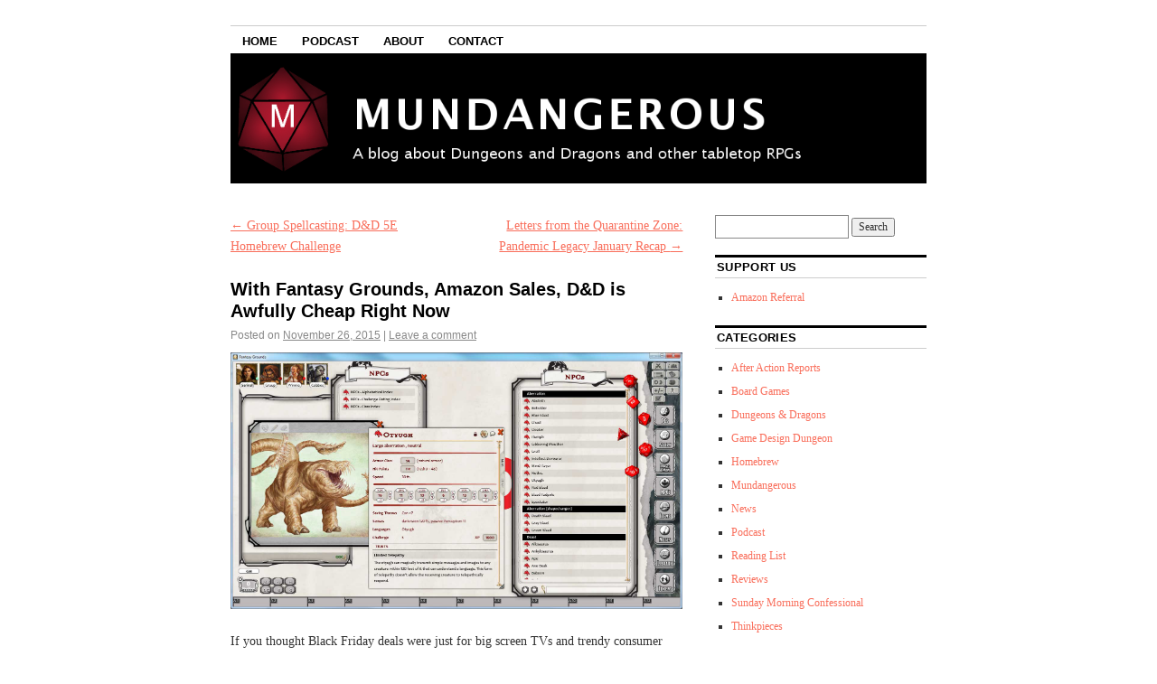

--- FILE ---
content_type: text/html; charset=UTF-8
request_url: https://mundangerous.com/2015/11/with-fantasy-grounds-amazon-sales-dd-is-awfully-cheap-right-now/
body_size: 10467
content:
<!DOCTYPE html>
<!--[if IE 6]>
<html id="ie6" lang="en-US">
<![endif]-->
<!--[if IE 8]>
<html id="ie8" lang="en-US">
<![endif]-->
<!--[if (!IE)]><!-->
<html lang="en-US">
<!--<![endif]-->

<head>
<meta charset="UTF-8" />
<title>With Fantasy Grounds, Amazon Sales, D&#038;D is Awfully Cheap Right Now | Mundangerous</title>
<link rel="profile" href="http://gmpg.org/xfn/11" />
<link rel="pingback" href="https://mundangerous.com/xmlrpc.php" />
<meta name='robots' content='max-image-preview:large' />
<link rel='dns-prefetch' href='//stats.wp.com' />
<link rel='dns-prefetch' href='//v0.wordpress.com' />
<link rel="alternate" type="application/rss+xml" title="Mundangerous &raquo; Feed" href="https://mundangerous.com/feed/" />
<link rel="alternate" type="application/rss+xml" title="Mundangerous &raquo; Comments Feed" href="https://mundangerous.com/comments/feed/" />
<link rel="alternate" type="application/rss+xml" title="Mundangerous &raquo; With Fantasy Grounds, Amazon Sales, D&#038;D is Awfully Cheap Right Now Comments Feed" href="https://mundangerous.com/2015/11/with-fantasy-grounds-amazon-sales-dd-is-awfully-cheap-right-now/feed/" />
<link rel="alternate" title="oEmbed (JSON)" type="application/json+oembed" href="https://mundangerous.com/wp-json/oembed/1.0/embed?url=https%3A%2F%2Fmundangerous.com%2F2015%2F11%2Fwith-fantasy-grounds-amazon-sales-dd-is-awfully-cheap-right-now%2F" />
<link rel="alternate" title="oEmbed (XML)" type="text/xml+oembed" href="https://mundangerous.com/wp-json/oembed/1.0/embed?url=https%3A%2F%2Fmundangerous.com%2F2015%2F11%2Fwith-fantasy-grounds-amazon-sales-dd-is-awfully-cheap-right-now%2F&#038;format=xml" />
<style id='wp-img-auto-sizes-contain-inline-css' type='text/css'>
img:is([sizes=auto i],[sizes^="auto," i]){contain-intrinsic-size:3000px 1500px}
/*# sourceURL=wp-img-auto-sizes-contain-inline-css */
</style>
<style id='wp-emoji-styles-inline-css' type='text/css'>

	img.wp-smiley, img.emoji {
		display: inline !important;
		border: none !important;
		box-shadow: none !important;
		height: 1em !important;
		width: 1em !important;
		margin: 0 0.07em !important;
		vertical-align: -0.1em !important;
		background: none !important;
		padding: 0 !important;
	}
/*# sourceURL=wp-emoji-styles-inline-css */
</style>
<style id='wp-block-library-inline-css' type='text/css'>
:root{--wp-block-synced-color:#7a00df;--wp-block-synced-color--rgb:122,0,223;--wp-bound-block-color:var(--wp-block-synced-color);--wp-editor-canvas-background:#ddd;--wp-admin-theme-color:#007cba;--wp-admin-theme-color--rgb:0,124,186;--wp-admin-theme-color-darker-10:#006ba1;--wp-admin-theme-color-darker-10--rgb:0,107,160.5;--wp-admin-theme-color-darker-20:#005a87;--wp-admin-theme-color-darker-20--rgb:0,90,135;--wp-admin-border-width-focus:2px}@media (min-resolution:192dpi){:root{--wp-admin-border-width-focus:1.5px}}.wp-element-button{cursor:pointer}:root .has-very-light-gray-background-color{background-color:#eee}:root .has-very-dark-gray-background-color{background-color:#313131}:root .has-very-light-gray-color{color:#eee}:root .has-very-dark-gray-color{color:#313131}:root .has-vivid-green-cyan-to-vivid-cyan-blue-gradient-background{background:linear-gradient(135deg,#00d084,#0693e3)}:root .has-purple-crush-gradient-background{background:linear-gradient(135deg,#34e2e4,#4721fb 50%,#ab1dfe)}:root .has-hazy-dawn-gradient-background{background:linear-gradient(135deg,#faaca8,#dad0ec)}:root .has-subdued-olive-gradient-background{background:linear-gradient(135deg,#fafae1,#67a671)}:root .has-atomic-cream-gradient-background{background:linear-gradient(135deg,#fdd79a,#004a59)}:root .has-nightshade-gradient-background{background:linear-gradient(135deg,#330968,#31cdcf)}:root .has-midnight-gradient-background{background:linear-gradient(135deg,#020381,#2874fc)}:root{--wp--preset--font-size--normal:16px;--wp--preset--font-size--huge:42px}.has-regular-font-size{font-size:1em}.has-larger-font-size{font-size:2.625em}.has-normal-font-size{font-size:var(--wp--preset--font-size--normal)}.has-huge-font-size{font-size:var(--wp--preset--font-size--huge)}.has-text-align-center{text-align:center}.has-text-align-left{text-align:left}.has-text-align-right{text-align:right}.has-fit-text{white-space:nowrap!important}#end-resizable-editor-section{display:none}.aligncenter{clear:both}.items-justified-left{justify-content:flex-start}.items-justified-center{justify-content:center}.items-justified-right{justify-content:flex-end}.items-justified-space-between{justify-content:space-between}.screen-reader-text{border:0;clip-path:inset(50%);height:1px;margin:-1px;overflow:hidden;padding:0;position:absolute;width:1px;word-wrap:normal!important}.screen-reader-text:focus{background-color:#ddd;clip-path:none;color:#444;display:block;font-size:1em;height:auto;left:5px;line-height:normal;padding:15px 23px 14px;text-decoration:none;top:5px;width:auto;z-index:100000}html :where(.has-border-color){border-style:solid}html :where([style*=border-top-color]){border-top-style:solid}html :where([style*=border-right-color]){border-right-style:solid}html :where([style*=border-bottom-color]){border-bottom-style:solid}html :where([style*=border-left-color]){border-left-style:solid}html :where([style*=border-width]){border-style:solid}html :where([style*=border-top-width]){border-top-style:solid}html :where([style*=border-right-width]){border-right-style:solid}html :where([style*=border-bottom-width]){border-bottom-style:solid}html :where([style*=border-left-width]){border-left-style:solid}html :where(img[class*=wp-image-]){height:auto;max-width:100%}:where(figure){margin:0 0 1em}html :where(.is-position-sticky){--wp-admin--admin-bar--position-offset:var(--wp-admin--admin-bar--height,0px)}@media screen and (max-width:600px){html :where(.is-position-sticky){--wp-admin--admin-bar--position-offset:0px}}

/*# sourceURL=wp-block-library-inline-css */
</style><style id='global-styles-inline-css' type='text/css'>
:root{--wp--preset--aspect-ratio--square: 1;--wp--preset--aspect-ratio--4-3: 4/3;--wp--preset--aspect-ratio--3-4: 3/4;--wp--preset--aspect-ratio--3-2: 3/2;--wp--preset--aspect-ratio--2-3: 2/3;--wp--preset--aspect-ratio--16-9: 16/9;--wp--preset--aspect-ratio--9-16: 9/16;--wp--preset--color--black: #000000;--wp--preset--color--cyan-bluish-gray: #abb8c3;--wp--preset--color--white: #ffffff;--wp--preset--color--pale-pink: #f78da7;--wp--preset--color--vivid-red: #cf2e2e;--wp--preset--color--luminous-vivid-orange: #ff6900;--wp--preset--color--luminous-vivid-amber: #fcb900;--wp--preset--color--light-green-cyan: #7bdcb5;--wp--preset--color--vivid-green-cyan: #00d084;--wp--preset--color--pale-cyan-blue: #8ed1fc;--wp--preset--color--vivid-cyan-blue: #0693e3;--wp--preset--color--vivid-purple: #9b51e0;--wp--preset--gradient--vivid-cyan-blue-to-vivid-purple: linear-gradient(135deg,rgb(6,147,227) 0%,rgb(155,81,224) 100%);--wp--preset--gradient--light-green-cyan-to-vivid-green-cyan: linear-gradient(135deg,rgb(122,220,180) 0%,rgb(0,208,130) 100%);--wp--preset--gradient--luminous-vivid-amber-to-luminous-vivid-orange: linear-gradient(135deg,rgb(252,185,0) 0%,rgb(255,105,0) 100%);--wp--preset--gradient--luminous-vivid-orange-to-vivid-red: linear-gradient(135deg,rgb(255,105,0) 0%,rgb(207,46,46) 100%);--wp--preset--gradient--very-light-gray-to-cyan-bluish-gray: linear-gradient(135deg,rgb(238,238,238) 0%,rgb(169,184,195) 100%);--wp--preset--gradient--cool-to-warm-spectrum: linear-gradient(135deg,rgb(74,234,220) 0%,rgb(151,120,209) 20%,rgb(207,42,186) 40%,rgb(238,44,130) 60%,rgb(251,105,98) 80%,rgb(254,248,76) 100%);--wp--preset--gradient--blush-light-purple: linear-gradient(135deg,rgb(255,206,236) 0%,rgb(152,150,240) 100%);--wp--preset--gradient--blush-bordeaux: linear-gradient(135deg,rgb(254,205,165) 0%,rgb(254,45,45) 50%,rgb(107,0,62) 100%);--wp--preset--gradient--luminous-dusk: linear-gradient(135deg,rgb(255,203,112) 0%,rgb(199,81,192) 50%,rgb(65,88,208) 100%);--wp--preset--gradient--pale-ocean: linear-gradient(135deg,rgb(255,245,203) 0%,rgb(182,227,212) 50%,rgb(51,167,181) 100%);--wp--preset--gradient--electric-grass: linear-gradient(135deg,rgb(202,248,128) 0%,rgb(113,206,126) 100%);--wp--preset--gradient--midnight: linear-gradient(135deg,rgb(2,3,129) 0%,rgb(40,116,252) 100%);--wp--preset--font-size--small: 13px;--wp--preset--font-size--medium: 20px;--wp--preset--font-size--large: 36px;--wp--preset--font-size--x-large: 42px;--wp--preset--spacing--20: 0.44rem;--wp--preset--spacing--30: 0.67rem;--wp--preset--spacing--40: 1rem;--wp--preset--spacing--50: 1.5rem;--wp--preset--spacing--60: 2.25rem;--wp--preset--spacing--70: 3.38rem;--wp--preset--spacing--80: 5.06rem;--wp--preset--shadow--natural: 6px 6px 9px rgba(0, 0, 0, 0.2);--wp--preset--shadow--deep: 12px 12px 50px rgba(0, 0, 0, 0.4);--wp--preset--shadow--sharp: 6px 6px 0px rgba(0, 0, 0, 0.2);--wp--preset--shadow--outlined: 6px 6px 0px -3px rgb(255, 255, 255), 6px 6px rgb(0, 0, 0);--wp--preset--shadow--crisp: 6px 6px 0px rgb(0, 0, 0);}:where(.is-layout-flex){gap: 0.5em;}:where(.is-layout-grid){gap: 0.5em;}body .is-layout-flex{display: flex;}.is-layout-flex{flex-wrap: wrap;align-items: center;}.is-layout-flex > :is(*, div){margin: 0;}body .is-layout-grid{display: grid;}.is-layout-grid > :is(*, div){margin: 0;}:where(.wp-block-columns.is-layout-flex){gap: 2em;}:where(.wp-block-columns.is-layout-grid){gap: 2em;}:where(.wp-block-post-template.is-layout-flex){gap: 1.25em;}:where(.wp-block-post-template.is-layout-grid){gap: 1.25em;}.has-black-color{color: var(--wp--preset--color--black) !important;}.has-cyan-bluish-gray-color{color: var(--wp--preset--color--cyan-bluish-gray) !important;}.has-white-color{color: var(--wp--preset--color--white) !important;}.has-pale-pink-color{color: var(--wp--preset--color--pale-pink) !important;}.has-vivid-red-color{color: var(--wp--preset--color--vivid-red) !important;}.has-luminous-vivid-orange-color{color: var(--wp--preset--color--luminous-vivid-orange) !important;}.has-luminous-vivid-amber-color{color: var(--wp--preset--color--luminous-vivid-amber) !important;}.has-light-green-cyan-color{color: var(--wp--preset--color--light-green-cyan) !important;}.has-vivid-green-cyan-color{color: var(--wp--preset--color--vivid-green-cyan) !important;}.has-pale-cyan-blue-color{color: var(--wp--preset--color--pale-cyan-blue) !important;}.has-vivid-cyan-blue-color{color: var(--wp--preset--color--vivid-cyan-blue) !important;}.has-vivid-purple-color{color: var(--wp--preset--color--vivid-purple) !important;}.has-black-background-color{background-color: var(--wp--preset--color--black) !important;}.has-cyan-bluish-gray-background-color{background-color: var(--wp--preset--color--cyan-bluish-gray) !important;}.has-white-background-color{background-color: var(--wp--preset--color--white) !important;}.has-pale-pink-background-color{background-color: var(--wp--preset--color--pale-pink) !important;}.has-vivid-red-background-color{background-color: var(--wp--preset--color--vivid-red) !important;}.has-luminous-vivid-orange-background-color{background-color: var(--wp--preset--color--luminous-vivid-orange) !important;}.has-luminous-vivid-amber-background-color{background-color: var(--wp--preset--color--luminous-vivid-amber) !important;}.has-light-green-cyan-background-color{background-color: var(--wp--preset--color--light-green-cyan) !important;}.has-vivid-green-cyan-background-color{background-color: var(--wp--preset--color--vivid-green-cyan) !important;}.has-pale-cyan-blue-background-color{background-color: var(--wp--preset--color--pale-cyan-blue) !important;}.has-vivid-cyan-blue-background-color{background-color: var(--wp--preset--color--vivid-cyan-blue) !important;}.has-vivid-purple-background-color{background-color: var(--wp--preset--color--vivid-purple) !important;}.has-black-border-color{border-color: var(--wp--preset--color--black) !important;}.has-cyan-bluish-gray-border-color{border-color: var(--wp--preset--color--cyan-bluish-gray) !important;}.has-white-border-color{border-color: var(--wp--preset--color--white) !important;}.has-pale-pink-border-color{border-color: var(--wp--preset--color--pale-pink) !important;}.has-vivid-red-border-color{border-color: var(--wp--preset--color--vivid-red) !important;}.has-luminous-vivid-orange-border-color{border-color: var(--wp--preset--color--luminous-vivid-orange) !important;}.has-luminous-vivid-amber-border-color{border-color: var(--wp--preset--color--luminous-vivid-amber) !important;}.has-light-green-cyan-border-color{border-color: var(--wp--preset--color--light-green-cyan) !important;}.has-vivid-green-cyan-border-color{border-color: var(--wp--preset--color--vivid-green-cyan) !important;}.has-pale-cyan-blue-border-color{border-color: var(--wp--preset--color--pale-cyan-blue) !important;}.has-vivid-cyan-blue-border-color{border-color: var(--wp--preset--color--vivid-cyan-blue) !important;}.has-vivid-purple-border-color{border-color: var(--wp--preset--color--vivid-purple) !important;}.has-vivid-cyan-blue-to-vivid-purple-gradient-background{background: var(--wp--preset--gradient--vivid-cyan-blue-to-vivid-purple) !important;}.has-light-green-cyan-to-vivid-green-cyan-gradient-background{background: var(--wp--preset--gradient--light-green-cyan-to-vivid-green-cyan) !important;}.has-luminous-vivid-amber-to-luminous-vivid-orange-gradient-background{background: var(--wp--preset--gradient--luminous-vivid-amber-to-luminous-vivid-orange) !important;}.has-luminous-vivid-orange-to-vivid-red-gradient-background{background: var(--wp--preset--gradient--luminous-vivid-orange-to-vivid-red) !important;}.has-very-light-gray-to-cyan-bluish-gray-gradient-background{background: var(--wp--preset--gradient--very-light-gray-to-cyan-bluish-gray) !important;}.has-cool-to-warm-spectrum-gradient-background{background: var(--wp--preset--gradient--cool-to-warm-spectrum) !important;}.has-blush-light-purple-gradient-background{background: var(--wp--preset--gradient--blush-light-purple) !important;}.has-blush-bordeaux-gradient-background{background: var(--wp--preset--gradient--blush-bordeaux) !important;}.has-luminous-dusk-gradient-background{background: var(--wp--preset--gradient--luminous-dusk) !important;}.has-pale-ocean-gradient-background{background: var(--wp--preset--gradient--pale-ocean) !important;}.has-electric-grass-gradient-background{background: var(--wp--preset--gradient--electric-grass) !important;}.has-midnight-gradient-background{background: var(--wp--preset--gradient--midnight) !important;}.has-small-font-size{font-size: var(--wp--preset--font-size--small) !important;}.has-medium-font-size{font-size: var(--wp--preset--font-size--medium) !important;}.has-large-font-size{font-size: var(--wp--preset--font-size--large) !important;}.has-x-large-font-size{font-size: var(--wp--preset--font-size--x-large) !important;}
/*# sourceURL=global-styles-inline-css */
</style>

<style id='classic-theme-styles-inline-css' type='text/css'>
/*! This file is auto-generated */
.wp-block-button__link{color:#fff;background-color:#32373c;border-radius:9999px;box-shadow:none;text-decoration:none;padding:calc(.667em + 2px) calc(1.333em + 2px);font-size:1.125em}.wp-block-file__button{background:#32373c;color:#fff;text-decoration:none}
/*# sourceURL=/wp-includes/css/classic-themes.min.css */
</style>
<link rel='stylesheet' id='coraline-css' href='https://mundangerous.com/wp-content/themes/coraline/style.css?ver=6.9' type='text/css' media='all' />
<link rel="https://api.w.org/" href="https://mundangerous.com/wp-json/" /><link rel="alternate" title="JSON" type="application/json" href="https://mundangerous.com/wp-json/wp/v2/posts/431" /><link rel="EditURI" type="application/rsd+xml" title="RSD" href="https://mundangerous.com/xmlrpc.php?rsd" />
<meta name="generator" content="WordPress 6.9" />
<link rel="canonical" href="https://mundangerous.com/2015/11/with-fantasy-grounds-amazon-sales-dd-is-awfully-cheap-right-now/" />
<link rel='shortlink' href='https://wp.me/p5AjYO-6X' />
	<style>img#wpstats{display:none}</style>
			<style type="text/css">
			#site-title,
		#site-description {
			position: absolute;
			left: -9000px;
		}
		</style>
	
<!-- Jetpack Open Graph Tags -->
<meta property="og:type" content="article" />
<meta property="og:title" content="With Fantasy Grounds, Amazon Sales, D&#038;D is Awfully Cheap Right Now" />
<meta property="og:url" content="https://mundangerous.com/2015/11/with-fantasy-grounds-amazon-sales-dd-is-awfully-cheap-right-now/" />
<meta property="og:description" content="If you thought Black Friday deals were just for big screen TVs and trendy consumer electronics you probably don&#8217;t need, think again: there&#8217;s a pretty sweet sale going on for Dungeons &amp;a…" />
<meta property="article:published_time" content="2015-11-26T18:53:50+00:00" />
<meta property="article:modified_time" content="2015-11-26T19:02:20+00:00" />
<meta property="og:site_name" content="Mundangerous" />
<meta property="og:image" content="https://mundangerous.com/wp-content/uploads/2015/11/Monster-by-Type.png" />
<meta property="og:image:width" content="1502" />
<meta property="og:image:height" content="853" />
<meta property="og:image:alt" content="" />
<meta property="og:locale" content="en_US" />
<meta name="twitter:text:title" content="With Fantasy Grounds, Amazon Sales, D&#038;D is Awfully Cheap Right Now" />
<meta name="twitter:image" content="https://mundangerous.com/wp-content/uploads/2015/11/Monster-by-Type.png?w=640" />
<meta name="twitter:card" content="summary_large_image" />

<!-- End Jetpack Open Graph Tags -->
		<style type="text/css" id="wp-custom-css">
			/*
Welcome to Custom CSS!

CSS (Cascading Style Sheets) is a kind of code that tells the browser how
to render a web page. You may delete these comments and get started with
your customizations.

By default, your stylesheet will be loaded after the theme stylesheets,
which means that your rules can take precedence and override the theme CSS
rules. Just write here what you want to change, you don't need to copy all
your theme's stylesheet content.

#f96e5b

border-bottom: 1px solid #ccc;
	border-top: 3px solid #000;

*/
a {
	color: #f96e5b;
}

a:visited {
	color: #333;
}

a:active,
a:focus,
a:hover {
	color: #df0000;
}

h1 a:focus, h2 a:focus, h3 a:focus,
h1 a:hover, h2 a:hover, h3 a:hover {
	color: #f96e5b;
}		</style>
		</head>

<body class="wp-singular post-template-default single single-post postid-431 single-format-standard wp-theme-coraline two-column content-sidebar">
<div id="container" class="hfeed contain">
	<div id="header">
		<div id="masthead" role="banner">
						<div id="site-title">
				<span>
					<a href="https://mundangerous.com/" title="Mundangerous" rel="home">Mundangerous</a>
				</span>
			</div>
			<div id="site-description">A blog about Dungeons &amp; Dragons and other tabletop RPGs</div>
		</div><!-- #masthead -->

		<div id="access" role="navigation">
		  			<div class="skip-link screen-reader-text"><a href="#content" title="Skip to content">Skip to content</a></div>
						<div class="menu-header"><ul id="menu-menu-bar" class="menu"><li id="menu-item-37" class="menu-item menu-item-type-custom menu-item-object-custom menu-item-home menu-item-37"><a href="https://mundangerous.com/">Home</a></li>
<li id="menu-item-421" class="menu-item menu-item-type-custom menu-item-object-custom menu-item-421"><a href="http://www.totalpartythrillcast.com/?utm_source=mundangerous&#038;utm_medium=web&#038;utm_campaign=web">Podcast</a></li>
<li id="menu-item-38" class="menu-item menu-item-type-post_type menu-item-object-page menu-item-38"><a href="https://mundangerous.com/about/">About</a></li>
<li id="menu-item-69" class="menu-item menu-item-type-post_type menu-item-object-page menu-item-69"><a href="https://mundangerous.com/contact/">Contact</a></li>
</ul></div>		</div><!-- #access -->

		<div id="branding">
						<a href="https://mundangerous.com/">
									<img src="https://mundangerous.com/wp-content/uploads/2015/01/TestLogo031.jpg" width="990" height="180" alt="" />
							</a>
					</div><!-- #branding -->
	</div><!-- #header -->

	<div id="content-box">

<div id="content-container">
	<div id="content" role="main">

	
		<div id="nav-above" class="navigation">
			<div class="nav-previous"><a href="https://mundangerous.com/2015/11/group-spellcasting-dd-5e-homebrew-challenge/" rel="prev"><span class="meta-nav">&larr;</span> Group Spellcasting: D&#038;D 5E Homebrew Challenge</a></div>
			<div class="nav-next"><a href="https://mundangerous.com/2016/01/letters-from-the-quarantine-zone-pandemic-legacy-january-recap/" rel="next">Letters from the Quarantine Zone: Pandemic Legacy January Recap <span class="meta-nav">&rarr;</span></a></div>
		</div><!-- #nav-above -->

		<div id="post-431" class="post-431 post type-post status-publish format-standard hentry category-dungeons-dragons category-news tag-5e tag-black-friday tag-dd tag-dnd tag-dungeons-and-dragons tag-fantasy-grounds tag-sale tag-shopping tag-virtual-tabletop">

			
			<h1 class="entry-title">With Fantasy Grounds, Amazon Sales, D&#038;D is Awfully Cheap Right Now</h1>
							<div class="entry-meta">
					<span class="meta-prep meta-prep-author">Posted on</span> <a href="https://mundangerous.com/2015/11/with-fantasy-grounds-amazon-sales-dd-is-awfully-cheap-right-now/" title="1:53 pm" rel="bookmark"><span class="entry-date">November 26, 2015</span></a> <span class="comments-link"><span class="meta-sep">|</span> <a href="https://mundangerous.com/2015/11/with-fantasy-grounds-amazon-sales-dd-is-awfully-cheap-right-now/#respond">Leave a comment</a></span>
									</div><!-- .entry-meta -->
			
			<div class="entry-content">
				<p><a href="https://mundangerous.com/wp-content/uploads/2015/11/Monster-by-Type.png"><img fetchpriority="high" decoding="async" class="size-full wp-image-433 aligncenter" src="https://mundangerous.com/wp-content/uploads/2015/11/Monster-by-Type.png" alt="Fantasy Grounds MM Screenshot" width="1502" height="853" srcset="https://mundangerous.com/wp-content/uploads/2015/11/Monster-by-Type.png 1502w, https://mundangerous.com/wp-content/uploads/2015/11/Monster-by-Type-300x170.png 300w, https://mundangerous.com/wp-content/uploads/2015/11/Monster-by-Type-1024x582.png 1024w, https://mundangerous.com/wp-content/uploads/2015/11/Monster-by-Type-800x454.png 800w" sizes="(max-width: 1502px) 100vw, 1502px" /></a></p>
<p>If you thought Black Friday deals were just for big screen TVs and trendy consumer electronics you probably don&#8217;t need, think again: there&#8217;s a pretty sweet sale going on for Dungeons &amp; Dragons 5th Edition in both digital and dead-tree formats. <span id="more-431"></span></p>
<h3>Digital D&amp;D 5E</h3>
<p>Back in July, <a href="https://mundangerous.com/2015/07/review-dungeons-dragons-and-fantasy-grounds-a-happy-medium/" target="_blank">I reviewed virtual tabletop solution Fantasy Grounds</a>, which is the first and only VTT to offer officially licensed Dungeons &amp; Dragons 5th Edition content. I noted at the time that the steep cost would be a barrier for many players, but that the adventure modules were worth every penny. We&#8217;ve seen small discounts before, <a href="http://bit.ly/1T7Zx8H" target="_blank">but never like this</a> (<em>note: Mundangerous receives no compensation from Fantasy Grounds.</em>) To put it bluntly, I love Fantasy Grounds&#8217; D&amp;D 5E content at the current price point.</p>
<p>Each of the required Fantasy Grounds licenses you&#8217;ll need to get started are 25% off, bringing the lifetime <a href="https://www.fantasygrounds.com/store/product.xcp?id=SWK03" target="_blank">Ultimate License</a> to a rather more manageable $111.75. The 5E <em>Player&#8217;s Handbook</em> and <em>Monster Manual</em> modules (<a href="http://bit.ly/1lk8dOj" target="_blank">Complete Core Class Pack</a> and <a href="http://bit.ly/1Nar58Q" target="_blank">Complete Core Monster Pack</a>, respectively) are marked down 40% to $29.99 during the sale. For dungeon masters, the big adventure modules such as <em><a href="http://bit.ly/1NRfj3U" target="_blank">Out of the Abyss</a></em> and <a href="http://bit.ly/1Pd3ESX" target="_blank"><em>The </em></a><em><a href="http://bit.ly/1Pd3ESX" target="_blank">Rise of Tiamat</a> </em>are $19.94 and the medium-sized adventures, such as <em><a href="http://bit.ly/1Ywr5rM" target="_blank">Hoard of the Dragon Queen</a></em>, are down to $14.99. Also, the brand new <a href="https://www.fantasygrounds.com/store/product.xcp?id=WOTC5ESCAG" target="_blank"><em>Sword Coast Adventurer&#8217;s Guide</em> module</a>, which includes content for both DMs and players, is close to 30% off, at a very reasonable $28.39. My main criticism of Fantasy Grounds&#8217; D&amp;D 5E content was its above-average cost to duplicate content you already own in the physical book form; in my opinion, these prices definitely justify the expense, especially for the juicy, time-saving DM content: the Complete Core Monster Pack and adventure modules.</p>
<p>If you&#8217;ve been on the fence, now is a great time to jump into Fantasy Grounds, either to find a new group online during the holidays, or to keep your existing group on schedule as everyone travels to be with family. And if you already own a Fantasy Grounds license, this is the best deal on D&amp;D 5E content that we&#8217;re liable to see, and all of the Savage Worlds, Pathfinder, Call of Cthulhu, and other content is also marked down.</p>
<h3>Dead-Tree D&amp;D 5E</h3>
<p>Over in the physical format, Amazon is offering a broad 30% discount on any book, which includes all of the D&amp;D 5E line, as well as many other RPG books. Simply use the code <strong>HOLIDAY30 </strong>at checkout. If you&#8217;d like to support Mundangerous with your holiday shopping, please use our <a href="http://amzn.to/1b4lvZL" target="_blank">Amazon Affiliate link</a>, or one of the product links below:</p>
<ul>
<li><a href="http://amzn.to/1PQIp9p" target="_blank">D&amp;D 5E <em>Player&#8217;s Handbook</em></a> &#8211; $19.26 after discount.</li>
<li><a href="http://amzn.to/1Id6hS1" target="_blank">D&amp;D 5E <em>Dungeon Master&#8217;s Guide</em></a> &#8211; $19.23 after discount</li>
<li><a href="http://amzn.to/1Id6lkW" target="_blank">D&amp;D 5E <em>Monster Manual</em></a> &#8211; $21.39 after discount</li>
</ul>
<p>Last week, in <a href="http://www.totalpartythrillcast.com/2015/11/19/tpt-16-sword-coast-adventurers-guide-review-rebuild/" target="_blank">our review of the brand new D&amp;D 5E <em>Sword Coast Adventurer&#8217;s Guide</em> on the Total Party Thrill podcast</a>, we recommended <em>SCAG</em> as a great supplement, but that the $40 MSRP was simply too high. If you&#8217;ve been on the fence, now would be a good time to pick up <em>SCAG</em>, as <a href="http://amzn.to/1PQJQF3" target="_blank">it&#8217;s only $17.67 after discount</a>.</p>
							</div><!-- .entry-content -->

			<div class="entry-info">
							This entry was posted in <a href="https://mundangerous.com/category/dungeons-dragons/" rel="category tag">Dungeons &amp; Dragons</a>, <a href="https://mundangerous.com/category/news/" rel="category tag">News</a> and tagged <a href="https://mundangerous.com/tag/5e/" rel="tag">5E</a>, <a href="https://mundangerous.com/tag/black-friday/" rel="tag">Black Friday</a>, <a href="https://mundangerous.com/tag/dd/" rel="tag">d&amp;d</a>, <a href="https://mundangerous.com/tag/dnd/" rel="tag">dnd</a>, <a href="https://mundangerous.com/tag/dungeons-and-dragons/" rel="tag">Dungeons and Dragons</a>, <a href="https://mundangerous.com/tag/fantasy-grounds/" rel="tag">Fantasy Grounds</a>, <a href="https://mundangerous.com/tag/sale/" rel="tag">Sale</a>, <a href="https://mundangerous.com/tag/shopping/" rel="tag">Shopping</a>, <a href="https://mundangerous.com/tag/virtual-tabletop/" rel="tag">Virtual Tabletop</a>. Bookmark the <a href="https://mundangerous.com/2015/11/with-fantasy-grounds-amazon-sales-dd-is-awfully-cheap-right-now/" title="Permalink to With Fantasy Grounds, Amazon Sales, D&#038;D is Awfully Cheap Right Now" rel="bookmark">permalink</a>.							</div><!-- .entry-info -->
		</div><!-- #post-## -->

		<div id="nav-below" class="navigation">
			<div class="nav-previous"><a href="https://mundangerous.com/2015/11/group-spellcasting-dd-5e-homebrew-challenge/" rel="prev"><span class="meta-nav">&larr;</span> Group Spellcasting: D&#038;D 5E Homebrew Challenge</a></div>
			<div class="nav-next"><a href="https://mundangerous.com/2016/01/letters-from-the-quarantine-zone-pandemic-legacy-january-recap/" rel="next">Letters from the Quarantine Zone: Pandemic Legacy January Recap <span class="meta-nav">&rarr;</span></a></div>
		</div><!-- #nav-below -->

		
<div id="comments">

	
	
	
		<div id="respond" class="comment-respond">
		<h3 id="reply-title" class="comment-reply-title">Leave a Reply <small><a rel="nofollow" id="cancel-comment-reply-link" href="/2015/11/with-fantasy-grounds-amazon-sales-dd-is-awfully-cheap-right-now/#respond" style="display:none;">Cancel reply</a></small></h3><p class="must-log-in">You must be <a href="https://mundangerous.com/wp-login.php?redirect_to=https%3A%2F%2Fmundangerous.com%2F2015%2F11%2Fwith-fantasy-grounds-amazon-sales-dd-is-awfully-cheap-right-now%2F">logged in</a> to post a comment.</p>	</div><!-- #respond -->
	
</div><!-- #comments -->
	
	</div><!-- #content -->
</div><!-- #content-container -->


		
		<div id="primary" class="widget-area" role="complementary">
					<ul class="xoxo">

			<li id="search-2" class="widget-container widget_search"><form role="search" method="get" id="searchform" class="searchform" action="https://mundangerous.com/">
				<div>
					<label class="screen-reader-text" for="s">Search for:</label>
					<input type="text" value="" name="s" id="s" />
					<input type="submit" id="searchsubmit" value="Search" />
				</div>
			</form></li><li id="nav_menu-2" class="widget-container widget_nav_menu"><h3 class="widget-title">Support Us</h3><div class="menu-support-us-container"><ul id="menu-support-us" class="menu"><li id="menu-item-362" class="menu-item menu-item-type-custom menu-item-object-custom menu-item-362"><a href="http://amzn.to/1b4lvZL">Amazon Referral</a></li>
</ul></div></li><li id="categories-2" class="widget-container widget_categories"><h3 class="widget-title">Categories</h3>
			<ul>
					<li class="cat-item cat-item-112"><a href="https://mundangerous.com/category/after-action-reports/">After Action Reports</a>
</li>
	<li class="cat-item cat-item-101"><a href="https://mundangerous.com/category/board-games/">Board Games</a>
</li>
	<li class="cat-item cat-item-39"><a href="https://mundangerous.com/category/dungeons-dragons/">Dungeons &amp; Dragons</a>
</li>
	<li class="cat-item cat-item-2"><a href="https://mundangerous.com/category/game-design-dungeon/">Game Design Dungeon</a>
</li>
	<li class="cat-item cat-item-106"><a href="https://mundangerous.com/category/homebrew/">Homebrew</a>
</li>
	<li class="cat-item cat-item-3"><a href="https://mundangerous.com/category/mundangerous/">Mundangerous</a>
</li>
	<li class="cat-item cat-item-52"><a href="https://mundangerous.com/category/news/">News</a>
</li>
	<li class="cat-item cat-item-96"><a href="https://mundangerous.com/category/podcast/">Podcast</a>
</li>
	<li class="cat-item cat-item-23"><a href="https://mundangerous.com/category/reading-list/">Reading List</a>
</li>
	<li class="cat-item cat-item-70"><a href="https://mundangerous.com/category/reviews/">Reviews</a>
</li>
	<li class="cat-item cat-item-36"><a href="https://mundangerous.com/category/sunday-morning-confessional/">Sunday Morning Confessional</a>
</li>
	<li class="cat-item cat-item-71"><a href="https://mundangerous.com/category/thinkpieces/">Thinkpieces</a>
</li>
			</ul>

			</li>
		<li id="recent-posts-2" class="widget-container widget_recent_entries">
		<h3 class="widget-title">Recent Posts</h3>
		<ul>
											<li>
					<a href="https://mundangerous.com/2017/04/iblis-prime-a-homebrew-planet-for-rogue-traders-and-other-adventurers/">Iblis Prime: A Homebrew Planet for Rogue Traders and Other Adventurers</a>
									</li>
											<li>
					<a href="https://mundangerous.com/2017/03/unearthed-arcana-mass-combat-simplified/">Unearthed Arcana: Mass Combat, Simplified</a>
									</li>
											<li>
					<a href="https://mundangerous.com/2016/10/character-backstory-rasputin-goldfingers-the-halfling-gambler/">Character Backstory: Rasputin Goldfingers, the Halfling Gambler</a>
									</li>
											<li>
					<a href="https://mundangerous.com/2016/09/this-theater-is-loving-it-one-man-livetweets-pax-wests-acquisitions-inc-event/">This Theater is Loving It: One Man Livetweets PAX West&#8217;s Acquisitions, Inc. Event</a>
									</li>
											<li>
					<a href="https://mundangerous.com/2016/09/analyzing-dd-5es-unearthed-arcana-revised-ranger/">Analyzing D&#038;D 5E&#8217;s Unearthed Arcana Revised Ranger</a>
									</li>
					</ul>

		</li><li id="meta-2" class="widget-container widget_meta"><h3 class="widget-title">Meta</h3>
		<ul>
						<li><a href="https://mundangerous.com/wp-login.php">Log in</a></li>
			<li><a href="https://mundangerous.com/feed/">Entries feed</a></li>
			<li><a href="https://mundangerous.com/comments/feed/">Comments feed</a></li>

			<li><a href="https://wordpress.org/">WordPress.org</a></li>
		</ul>

		</li>			</ul>
		</div><!-- #primary .widget-area -->

		
			</div><!-- #content-box -->

	<div id="footer" role="contentinfo">
		
		<div id="colophon">
			<span class="generator-link"><a href="http://wordpress.org/" title="A Semantic Personal Publishing Platform" rel="generator">Proudly powered by WordPress.</a></span>
			Theme: Coraline by <a href="https://wordpress.com/themes/" rel="designer">WordPress.com</a>.		</div><!-- #colophon -->
	</div><!-- #footer -->

</div><!-- #container -->

<script type="speculationrules">
{"prefetch":[{"source":"document","where":{"and":[{"href_matches":"/*"},{"not":{"href_matches":["/wp-*.php","/wp-admin/*","/wp-content/uploads/*","/wp-content/*","/wp-content/plugins/*","/wp-content/themes/coraline/*","/*\\?(.+)"]}},{"not":{"selector_matches":"a[rel~=\"nofollow\"]"}},{"not":{"selector_matches":".no-prefetch, .no-prefetch a"}}]},"eagerness":"conservative"}]}
</script>
<script type="text/javascript" src="https://mundangerous.com/wp-includes/js/comment-reply.min.js?ver=6.9" id="comment-reply-js" async="async" data-wp-strategy="async" fetchpriority="low"></script>
<script type="text/javascript" id="jetpack-stats-js-before">
/* <![CDATA[ */
_stq = window._stq || [];
_stq.push([ "view", JSON.parse("{\"v\":\"ext\",\"blog\":\"82538294\",\"post\":\"431\",\"tz\":\"-5\",\"srv\":\"mundangerous.com\",\"j\":\"1:15.3.1\"}") ]);
_stq.push([ "clickTrackerInit", "82538294", "431" ]);
//# sourceURL=jetpack-stats-js-before
/* ]]> */
</script>
<script type="text/javascript" src="https://stats.wp.com/e-202604.js" id="jetpack-stats-js" defer="defer" data-wp-strategy="defer"></script>
<script id="wp-emoji-settings" type="application/json">
{"baseUrl":"https://s.w.org/images/core/emoji/17.0.2/72x72/","ext":".png","svgUrl":"https://s.w.org/images/core/emoji/17.0.2/svg/","svgExt":".svg","source":{"concatemoji":"https://mundangerous.com/wp-includes/js/wp-emoji-release.min.js?ver=6.9"}}
</script>
<script type="module">
/* <![CDATA[ */
/*! This file is auto-generated */
const a=JSON.parse(document.getElementById("wp-emoji-settings").textContent),o=(window._wpemojiSettings=a,"wpEmojiSettingsSupports"),s=["flag","emoji"];function i(e){try{var t={supportTests:e,timestamp:(new Date).valueOf()};sessionStorage.setItem(o,JSON.stringify(t))}catch(e){}}function c(e,t,n){e.clearRect(0,0,e.canvas.width,e.canvas.height),e.fillText(t,0,0);t=new Uint32Array(e.getImageData(0,0,e.canvas.width,e.canvas.height).data);e.clearRect(0,0,e.canvas.width,e.canvas.height),e.fillText(n,0,0);const a=new Uint32Array(e.getImageData(0,0,e.canvas.width,e.canvas.height).data);return t.every((e,t)=>e===a[t])}function p(e,t){e.clearRect(0,0,e.canvas.width,e.canvas.height),e.fillText(t,0,0);var n=e.getImageData(16,16,1,1);for(let e=0;e<n.data.length;e++)if(0!==n.data[e])return!1;return!0}function u(e,t,n,a){switch(t){case"flag":return n(e,"\ud83c\udff3\ufe0f\u200d\u26a7\ufe0f","\ud83c\udff3\ufe0f\u200b\u26a7\ufe0f")?!1:!n(e,"\ud83c\udde8\ud83c\uddf6","\ud83c\udde8\u200b\ud83c\uddf6")&&!n(e,"\ud83c\udff4\udb40\udc67\udb40\udc62\udb40\udc65\udb40\udc6e\udb40\udc67\udb40\udc7f","\ud83c\udff4\u200b\udb40\udc67\u200b\udb40\udc62\u200b\udb40\udc65\u200b\udb40\udc6e\u200b\udb40\udc67\u200b\udb40\udc7f");case"emoji":return!a(e,"\ud83e\u1fac8")}return!1}function f(e,t,n,a){let r;const o=(r="undefined"!=typeof WorkerGlobalScope&&self instanceof WorkerGlobalScope?new OffscreenCanvas(300,150):document.createElement("canvas")).getContext("2d",{willReadFrequently:!0}),s=(o.textBaseline="top",o.font="600 32px Arial",{});return e.forEach(e=>{s[e]=t(o,e,n,a)}),s}function r(e){var t=document.createElement("script");t.src=e,t.defer=!0,document.head.appendChild(t)}a.supports={everything:!0,everythingExceptFlag:!0},new Promise(t=>{let n=function(){try{var e=JSON.parse(sessionStorage.getItem(o));if("object"==typeof e&&"number"==typeof e.timestamp&&(new Date).valueOf()<e.timestamp+604800&&"object"==typeof e.supportTests)return e.supportTests}catch(e){}return null}();if(!n){if("undefined"!=typeof Worker&&"undefined"!=typeof OffscreenCanvas&&"undefined"!=typeof URL&&URL.createObjectURL&&"undefined"!=typeof Blob)try{var e="postMessage("+f.toString()+"("+[JSON.stringify(s),u.toString(),c.toString(),p.toString()].join(",")+"));",a=new Blob([e],{type:"text/javascript"});const r=new Worker(URL.createObjectURL(a),{name:"wpTestEmojiSupports"});return void(r.onmessage=e=>{i(n=e.data),r.terminate(),t(n)})}catch(e){}i(n=f(s,u,c,p))}t(n)}).then(e=>{for(const n in e)a.supports[n]=e[n],a.supports.everything=a.supports.everything&&a.supports[n],"flag"!==n&&(a.supports.everythingExceptFlag=a.supports.everythingExceptFlag&&a.supports[n]);var t;a.supports.everythingExceptFlag=a.supports.everythingExceptFlag&&!a.supports.flag,a.supports.everything||((t=a.source||{}).concatemoji?r(t.concatemoji):t.wpemoji&&t.twemoji&&(r(t.twemoji),r(t.wpemoji)))});
//# sourceURL=https://mundangerous.com/wp-includes/js/wp-emoji-loader.min.js
/* ]]> */
</script>
</body>
</html>